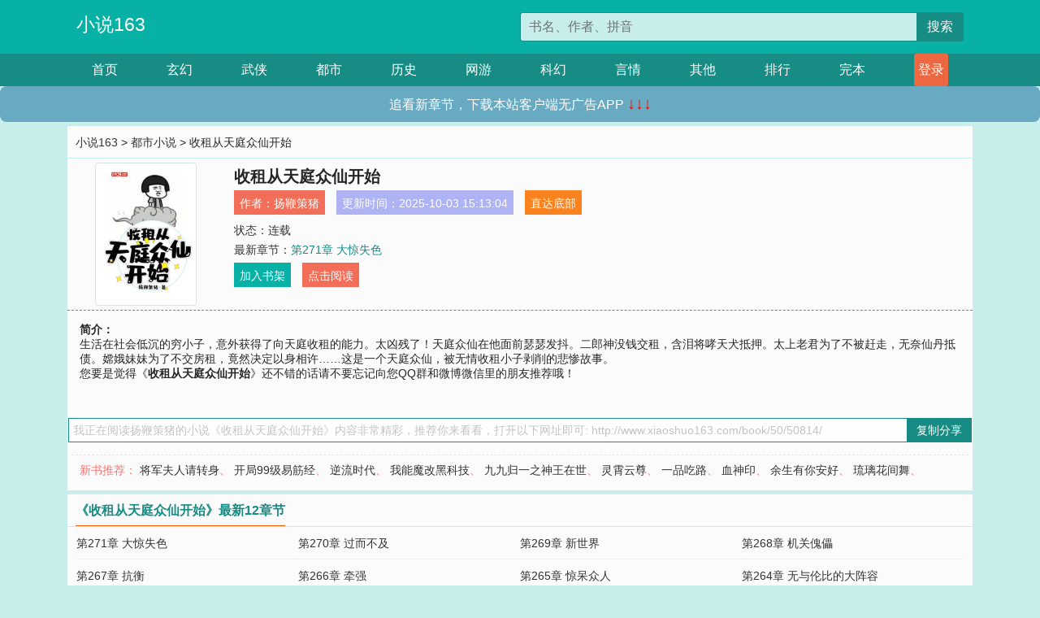

--- FILE ---
content_type: text/html; charset=utf-8
request_url: http://www.xiaoshuo163.com/book/50/50814/
body_size: 6155
content:

<!doctype html>
<html lang="zh-CN">
<head>
    <!-- 必须的 meta 标签 -->
    <meta charset="utf-8">
    <meta name="viewport" content="width=device-width, initial-scale=1, shrink-to-fit=no">
    <meta name="applicable-device" content="pc,mobile">
    <!-- Bootstrap 的 CSS 文件 -->
    <link rel="stylesheet" href="/css/bootstrap.min.css">
    <link rel="stylesheet" href="/css/main.css?v=5">
    <link rel="stylesheet" href="/font/iconfont.css">
    <script src="/js/addons.js"></script>

    <title>收租从天庭众仙开始目录最新章节_收租从天庭众仙开始全文免费阅读_小说163</title>
    <meta name="keywords" content="收租从天庭众仙开始目录最新章节,收租从天庭众仙开始全文免费阅读,www.xiaoshuo163.com">
    <meta name="description" content="收租从天庭众仙开始目录最新章节由网友提供，《收租从天庭众仙开始》情节跌宕起伏、扣人心弦，是一本情节与文笔俱佳的小说163，小说163免费提供收租从天庭众仙开始最新清爽干净的文字章节在线阅读。">

    <meta name="robots" content="all">
    <meta name="googlebot" content="all">
    <meta name="baiduspider" content="all">
    <meta property="og:type" content="novel" />
    <meta property="og:title" content="收租从天庭众仙开始最新章节" />
    <meta property="og:description" content="生活在社会低沉的穷小子，意外获得了向天庭收租的能力。太凶残了！天庭众仙在他面前瑟瑟发抖。二郎神没钱交租，含泪将哮天犬抵押。太上老君为了不被赶走，无奈仙丹抵债。嫦娥妹妹为了不交房租，竟然决定以身相许……这是一个天庭众仙，被无情收租小子剥削的悲惨故事。" />
    <meta property="og:image" content="//www.xiaoshuo163.com/images/50/50814/50814s.jpg" />
    <meta property="og:novel:category" content="都市小说" />
    <meta property="og:novel:author" content="扬鞭策猪" />
    <meta property="og:novel:book_name" content="收租从天庭众仙开始" />
    <meta property="og:novel:read_url" content="//www.xiaoshuo163.com/book/50/50814/" />
    <meta property="og:url" content="//www.xiaoshuo163.com/book/50/50814/" />
    <meta property="og:novel:status" content="连载" />
    <meta property="og:novel:author_link" content="//www.xiaoshuo163.com/search.php?q=%E6%89%AC%E9%9E%AD%E7%AD%96%E7%8C%AA&amp;p=1" />
    <meta property="og:novel:update_time" content="2025-10-03 15:13:04" />
    <meta property="og:novel:latest_chapter_name" content="第271章 大惊失色" />
    <meta property="og:novel:latest_chapter_url" content="//www.xiaoshuo163.com/book/50/50814/290653.html" />
</head>
<body>

 
<header>
    <div class="container">
        <div class="row justify-content-between">
            <div class="col-12 col-sm-3 w-100 w-sm-auto"><a href="http://www.xiaoshuo163.com/" class="logo">小说163</a></div>
            <div class="col-12 col-sm-9 col-md-6 search">
                <form class="d-block text-right" action="/search.php" method="get">
                    <div class="input-group input-g ">
                        <input type="text" name="q" class="form-control" placeholder="书名、作者、拼音" aria-label="搜索的内容" aria-describedby="button-addon2">
                        <div class="input-group-append">
                            <button class="btn" type="submit" id="button-addon2">搜索</button>
                        </div>
                    </div>
                </form>
            </div>
        </div>
    </div>
</header>

<nav class="">
    <div class="container nav">
    <a href="/" class="act">首页</a><a href="/list1/">玄幻</a><a href="/list2/">武侠</a><a href="/list3/">都市</a><a href="/list4/">历史</a><a href="/list5/">网游</a><a href="/list6/">科幻</a><a href="/list7/">言情</a><a href="/list8/">其他</a><a href="/top/" >排行</a><a href="/full/" >完本</a>
    </div>
</nav>

<section>
    <div class="container">
        <div class="box">
            <div class="title">
                <a href="//www.xiaoshuo163.com">
                    <i class="icon-home"></i> 小说163</a> &gt;
                <a href="/list3/">都市小说</a> &gt; 收租从天庭众仙开始
            </div>
            <div class="row book_info">
                <div class="col-3 col-md-2 " style="display: flex; justify-content: center;">
                    <img class="img-thumbnail " alt="收租从天庭众仙开始"
                         src="/images/50/50814/50814s.jpg" title="收租从天庭众仙开始"
                         onerror="this.src='/images/nocover.jpg';">
                </div>
                <div class="col-9 col-md-10 pl-md-3 info">
                    <h1>收租从天庭众仙开始</h1>
                    <div class="options">
                        <ul class="">
                            <li class="">作者：<a href="/search.php?q=%E6%89%AC%E9%9E%AD%E7%AD%96%E7%8C%AA&amp;p=1">扬鞭策猪</a></li>
                            <li class="">更新时间：2025-10-03 15:13:04</li>
                           
                            <li class=" d-none d-md-block"><a href="#footer">直达底部</a></li>
                            
                            <li class="col-12">状态：连载</li>
                            <li class="col-12">最新章节：<a href="/book/50/50814/290653.html">第271章 大惊失色</a></li>
                            <li class=" d-none d-md-block"><a href="javascript:;" onclick="addMark(3,50814,'','')">加入书架</a></li>
                            <li class=" d-none d-md-block"><a href="#" onclick="readbook();">点击阅读</a></li>
                        </ul>
                    </div>
                  
                </div>
            </div>
            <div class="bt_m d-md-none row">
                <div class="col-6"><a class="bt_o" href="javascript:;" onclick="addMark(3,50814,'','')">加入书架</a></div>
                <div class="col-6"><a class="bt_r" href="javascript:;" onclick="readbook();">点击阅读</a></div>
            </div>
            <div id="intro_pc" class="intro d-none d-md-block" >
                <a class="d-md-none" href="javascript:;" onclick="show_info(this);"><span class="iconfont icon-xialajiantouxiao" style=""></span></a>
                <strong>简介：</strong>
                <br>生活在社会低沉的穷小子，意外获得了向天庭收租的能力。太凶残了！天庭众仙在他面前瑟瑟发抖。二郎神没钱交租，含泪将哮天犬抵押。太上老君为了不被赶走，无奈仙丹抵债。嫦娥妹妹为了不交房租，竟然决定以身相许……这是一个天庭众仙，被无情收租小子剥削的悲惨故事。
                <br>您要是觉得《<strong>收租从天庭众仙开始</strong>》还不错的话请不要忘记向您QQ群和微博微信里的朋友推荐哦！
            </div>
            <div class="book_info">
                <div id="intro_m" class="intro intro_m d-md-none">
                    <div class="in"></div>
                </div>
            </div>
            <div class="info_other">
                 
            </div>
            <div class="input_copy_txt_to_board">
                <input readonly="readonly" id="input_copy_txt_to_board" value="我正在阅读扬鞭策猪的小说《收租从天庭众仙开始》内容非常精彩，推荐你来看看，打开以下网址即可: http://www.xiaoshuo163.com/book/50/50814/"><a href="javascript:;" onclick="exeCommanda()">复制分享</a>
            </div>
            <div class="book_info d-none d-md-block">
                <p style="padding:10px 0 10px 10px;margin-top: 10px;border-top: 1px dashed #e5e5e5;color: #f77474;">新书推荐：   
                    
                    <a href="/book/50/50815/">将军夫人请转身</a>、
                    
                    <a href="/book/50/50816/">开局99级易筋经</a>、
                    
                    <a href="/book/50/50817/">逆流时代</a>、
                    
                    <a href="/book/50/50818/">我能魔改黑科技</a>、
                    
                    <a href="/book/50/50819/">九九归一之神王在世</a>、
                    
                    <a href="/book/50/50813/">灵霄云尊</a>、
                    
                    <a href="/book/50/50812/">一品吃路</a>、
                    
                    <a href="/book/50/50811/">血神印</a>、
                    
                    <a href="/book/50/50810/">余生有你安好</a>、
                    
                    <a href="/book/50/50809/">琉璃花间舞</a>、
                    
                    </p>
                <div class="cr"></div>
            </div>
        </div>
    </div>
    </div>
</section>

<section>
    <div class="container">
        <div class="box">
            <div class="box mt10">
                <h2 class="title"><b><i class="icon-list"></i> 《收租从天庭众仙开始》最新12章节</b></h2>
                <div class="book_list">
                    <ul class="row">
                        
                        <li class="col-md-3"><a href="/book/50/50814/290653.html">第271章 大惊失色</a></li>
                        
                        <li class="col-md-3"><a href="/book/50/50814/290652.html">第270章 过而不及</a></li>
                        
                        <li class="col-md-3"><a href="/book/50/50814/290651.html">第269章 新世界</a></li>
                        
                        <li class="col-md-3"><a href="/book/50/50814/290650.html">第268章 机关傀儡</a></li>
                        
                        <li class="col-md-3"><a href="/book/50/50814/290649.html">第267章 抗衡</a></li>
                        
                        <li class="col-md-3"><a href="/book/50/50814/290648.html">第266章 牵强</a></li>
                        
                        <li class="col-md-3"><a href="/book/50/50814/290647.html">第265章 惊呆众人</a></li>
                        
                        <li class="col-md-3"><a href="/book/50/50814/290646.html">第264章 无与伦比的大阵容</a></li>
                        
                        <li class="col-md-3"><a href="/book/50/50814/290645.html">第263章 修为瓶颈</a></li>
                        
                        <li class="col-md-3"><a href="/book/50/50814/290644.html">第262章 就此作罢</a></li>
                        
                        <li class="col-md-3"><a href="/book/50/50814/290643.html">第261章 求之不得</a></li>
                        
                        <li class="col-md-3"><a href="/book/50/50814/290642.html">第260章 遇到了狼群</a></li>
                        
                    </ul>
                </div>
            </div>
        </div>
    </div>
</section>

<section>
    <div class="container">
        <div class="box">
            <div class="box mt10">
                <h2 class="title"><b><i class="icon-list"></i>章节列表，第1章~
                    100章/共271章</b>
                    <a class="btn" href="javascript:;" onclick="reverse_oder(this);">倒序</a>
                </h2>
                <div class="book_list book_list2">
                    <ul class="row">
                        
                        
                        
                        <li class="col-md-3"><a href="/book/50/50814/290383.html">第1章 天庭最牛收租员</a></li>
                        
                        
                        <li class="col-md-3"><a href="/book/50/50814/290384.html">第2章 玉帝，以后我罩着你了</a></li>
                        
                        
                        <li class="col-md-3"><a href="/book/50/50814/290385.html">第3章 给你一个不用努力的机会</a></li>
                        
                        
                        <li class="col-md-3"><a href="/book/50/50814/290386.html">第4章 被困桃山</a></li>
                        
                        
                        <li class="col-md-3"><a href="/book/50/50814/290387.html">第5章 生出臭泥鳅</a></li>
                        
                        
                        <li class="col-md-3"><a href="/book/50/50814/290388.html">第6章 慑魂符</a></li>
                        
                        
                        <li class="col-md-3"><a href="/book/50/50814/290389.html">第7章 邪修</a></li>
                        
                        
                        <li class="col-md-3"><a href="/book/50/50814/290390.html">第8章 狗一样的求饶</a></li>
                        
                        
                        <li class="col-md-3"><a href="/book/50/50814/290391.html">第9章 黑袍和三首蛟</a></li>
                        
                        
                        <li class="col-md-3"><a href="/book/50/50814/290392.html">第10章 杨明显的老爸要死了</a></li>
                        
                        
                        <li class="col-md-3"><a href="/book/50/50814/290393.html">第11章 阎王都得看我脸色</a></li>
                        
                        
                        <li class="col-md-3"><a href="/book/50/50814/290394.html">第12章 公交车也配？</a></li>
                        
                        
                        <li class="col-md-3"><a href="/book/50/50814/290395.html">第13章 你可知道我是谁？</a></li>
                        
                        
                        <li class="col-md-3"><a href="/book/50/50814/290396.html">第14章 挖到一个大美女</a></li>
                        
                        
                        <li class="col-md-3"><a href="/book/50/50814/290397.html">第15章 又是三首蛟</a></li>
                        
                        
                        <li class="col-md-3"><a href="/book/50/50814/290398.html">第16章 两位准圣的交手</a></li>
                        
                        
                        <li class="col-md-3"><a href="/book/50/50814/290399.html">第17章 洛九天</a></li>
                        
                        
                        <li class="col-md-3"><a href="/book/50/50814/290400.html">第18章 妈妈我要回家</a></li>
                        
                        
                        <li class="col-md-3"><a href="/book/50/50814/290401.html">第19章 药园子空了</a></li>
                        
                        
                        <li class="col-md-3"><a href="/book/50/50814/290402.html">第20章 黑袍死</a></li>
                        
                        
                        <li class="col-md-3"><a href="/book/50/50814/290403.html">第21章 丹道真解</a></li>
                        
                        
                        <li class="col-md-3"><a href="/book/50/50814/290404.html">第22章 金焰老祖</a></li>
                        
                        
                        <li class="col-md-3"><a href="/book/50/50814/290405.html">第23章 捆仙绳</a></li>
                        
                        
                        <li class="col-md-3"><a href="/book/50/50814/290406.html">第24章 请仙符</a></li>
                        
                        
                        <li class="col-md-3"><a href="/book/50/50814/290407.html">第25章 三首蛟逼亲</a></li>
                        
                        
                        <li class="col-md-3"><a href="/book/50/50814/290408.html">第26章 噬魂剑认主</a></li>
                        
                        
                        <li class="col-md-3"><a href="/book/50/50814/290409.html">第27章 我师父是鬼风</a></li>
                        
                        
                        <li class="col-md-3"><a href="/book/50/50814/290410.html">第28章 没担当的男人</a></li>
                        
                        
                        <li class="col-md-3"><a href="/book/50/50814/290411.html">第29章 我要你们的血</a></li>
                        
                        
                        <li class="col-md-3"><a href="/book/50/50814/290412.html">第30章 炼血阵</a></li>
                        
                        
                        <li class="col-md-3"><a href="/book/50/50814/290413.html">第31章 直接被吞噬</a></li>
                        
                        
                        <li class="col-md-3"><a href="/book/50/50814/290414.html">第32章 问问姻缘</a></li>
                        
                        
                        <li class="col-md-3"><a href="/book/50/50814/290415.html">第33章 九曜鼎</a></li>
                        
                        
                        <li class="col-md-3"><a href="/book/50/50814/290416.html">第34章 软绵绵的一掌</a></li>
                        
                        
                        <li class="col-md-3"><a href="/book/50/50814/290417.html">第35章 斩龙台</a></li>
                        
                        
                        <li class="col-md-3"><a href="/book/50/50814/290418.html">第36章 封印了万年的泥鳅</a></li>
                        
                        
                        <li class="col-md-3"><a href="/book/50/50814/290419.html">第37章 拉屎没纸了</a></li>
                        
                        
                        <li class="col-md-3"><a href="/book/50/50814/290420.html">第38章 我不是大夫</a></li>
                        
                        
                        <li class="col-md-3"><a href="/book/50/50814/290421.html">第39章 岁月蛊虫</a></li>
                        
                        
                        <li class="col-md-3"><a href="/book/50/50814/290422.html">第40章 成亲</a></li>
                        
                        
                        <li class="col-md-3"><a href="/book/50/50814/290423.html">第41章 斩龙剑斩龙符</a></li>
                        
                        
                        <li class="col-md-3"><a href="/book/50/50814/290424.html">第42章 十万天兵天将</a></li>
                        
                        
                        <li class="col-md-3"><a href="/book/50/50814/290425.html">第43章 你不知道你家是租的嘛</a></li>
                        
                        
                        <li class="col-md-3"><a href="/book/50/50814/290426.html">第44章 一剑削首</a></li>
                        
                        
                        <li class="col-md-3"><a href="/book/50/50814/290427.html">第45章 等不及抱曾孙了</a></li>
                        
                        
                        <li class="col-md-3"><a href="/book/50/50814/290428.html">第46章 正义感爆棚的小萝莉</a></li>
                        
                        
                        <li class="col-md-3"><a href="/book/50/50814/290429.html">第47章 内讧了</a></li>
                        
                        
                        <li class="col-md-3"><a href="/book/50/50814/290430.html">第48章 朕的小光头</a></li>
                        
                        
                        <li class="col-md-3"><a href="/book/50/50814/290431.html">第49章 馋你身子</a></li>
                        
                        
                        <li class="col-md-3"><a href="/book/50/50814/290432.html">第50章 净灵露</a></li>
                        
                        
                        <li class="col-md-3"><a href="/book/50/50814/290433.html">第51章 国师的肚兜</a></li>
                        
                        
                        <li class="col-md-3"><a href="/book/50/50814/290434.html">第52章 敢动我的女人</a></li>
                        
                        
                        <li class="col-md-3"><a href="/book/50/50814/290435.html">第53章 轮回镜</a></li>
                        
                        
                        <li class="col-md-3"><a href="/book/50/50814/290436.html">第54章 我马上灭了你们宗门</a></li>
                        
                        
                        <li class="col-md-3"><a href="/book/50/50814/290437.html">第55章 雷灵珠</a></li>
                        
                        
                        <li class="col-md-3"><a href="/book/50/50814/290438.html">第56章 灭宗</a></li>
                        
                        
                        <li class="col-md-3"><a href="/book/50/50814/290439.html">第57章 剑拔弩张</a></li>
                        
                        
                        <li class="col-md-3"><a href="/book/50/50814/290440.html">第58章 他是仙人转世</a></li>
                        
                        
                        <li class="col-md-3"><a href="/book/50/50814/290441.html">第59章 夏秋缘的计划</a></li>
                        
                        
                        <li class="col-md-3"><a href="/book/50/50814/290442.html">第60章 夏秋缘的阻拦</a></li>
                        
                        
                        <li class="col-md-3"><a href="/book/50/50814/290443.html">第61章 夺了他的仙器</a></li>
                        
                        
                        <li class="col-md-3"><a href="/book/50/50814/290444.html">第62章 我的女人</a></li>
                        
                        
                        <li class="col-md-3"><a href="/book/50/50814/290445.html">第63章 威胁</a></li>
                        
                        
                        <li class="col-md-3"><a href="/book/50/50814/290446.html">第64章 惩罚收租使</a></li>
                        
                        
                        <li class="col-md-3"><a href="/book/50/50814/290447.html">第65章 没按照剧本进行啊</a></li>
                        
                        
                        <li class="col-md-3"><a href="/book/50/50814/290448.html">第66章 人龙</a></li>
                        
                        
                        <li class="col-md-3"><a href="/book/50/50814/290449.html">第67章 噬魂剑被夺</a></li>
                        
                        
                        <li class="col-md-3"><a href="/book/50/50814/290450.html">第68章 大逃杀游戏</a></li>
                        
                        
                        <li class="col-md-3"><a href="/book/50/50814/290451.html">第69章 变身之法</a></li>
                        
                        
                        <li class="col-md-3"><a href="/book/50/50814/290452.html">第70章 紫电仙剑</a></li>
                        
                        
                        <li class="col-md-3"><a href="/book/50/50814/290453.html">第71章 难不成是圣人下凡？</a></li>
                        
                        
                        <li class="col-md-3"><a href="/book/50/50814/290454.html">第72章 离开修真者监狱</a></li>
                        
                        
                        <li class="col-md-3"><a href="/book/50/50814/290455.html">第73章 主人疯了</a></li>
                        
                        
                        <li class="col-md-3"><a href="/book/50/50814/290456.html">第74章 琵琶断了弦</a></li>
                        
                        
                        <li class="col-md-3"><a href="/book/50/50814/290457.html">第75章 收租使偷看国师洗澡</a></li>
                        
                        
                        <li class="col-md-3"><a href="/book/50/50814/290458.html">第76章 插翅难飞</a></li>
                        
                        
                        <li class="col-md-3"><a href="/book/50/50814/290459.html">第77章 迎接死亡</a></li>
                        
                        
                        <li class="col-md-3"><a href="/book/50/50814/290460.html">第78章 爆锤肖明宇</a></li>
                        
                        
                        <li class="col-md-3"><a href="/book/50/50814/290461.html">第79章 狂欢</a></li>
                        
                        
                        <li class="col-md-3"><a href="/book/50/50814/290462.html">第80章 金箍棒之中的隐秘</a></li>
                        
                        
                        <li class="col-md-3"><a href="/book/50/50814/290463.html">第81章 东海泉眼之后的共工</a></li>
                        
                        
                        <li class="col-md-3"><a href="/book/50/50814/290464.html">第82章 两百亿买下潜龙山</a></li>
                        
                        
                        <li class="col-md-3"><a href="/book/50/50814/290465.html">第83章 对不起，我把你当成了男孩子</a></li>
                        
                        
                        <li class="col-md-3"><a href="/book/50/50814/290466.html">第84章 拜了仙人为师</a></li>
                        
                        
                        <li class="col-md-3"><a href="/book/50/50814/290467.html">第85章 你爸出门腿软的没法走路</a></li>
                        
                        
                        <li class="col-md-3"><a href="/book/50/50814/290468.html">第86章 玉帝知道我是凡人</a></li>
                        
                        
                        <li class="col-md-3"><a href="/book/50/50814/290469.html">第87章 大巫浮游</a></li>
                        
                        
                        <li class="col-md-3"><a href="/book/50/50814/290470.html">第88章 柳寒水的神秘</a></li>
                        
                        
                        <li class="col-md-3"><a href="/book/50/50814/290471.html">第89章 王族和巫族</a></li>
                        
                        
                        <li class="col-md-3"><a href="/book/50/50814/290472.html">第90章 要回股份</a></li>
                        
                        
                        <li class="col-md-3"><a href="/book/50/50814/290473.html">第91章 九转还魂丹</a></li>
                        
                        
                        <li class="col-md-3"><a href="/book/50/50814/290474.html">第92章 吕洋来抢钱了</a></li>
                        
                        
                        <li class="col-md-3"><a href="/book/50/50814/290475.html">第93章 阵法之中的尸魔</a></li>
                        
                        
                        <li class="col-md-3"><a href="/book/50/50814/290476.html">第94章 疑是钱河落九天</a></li>
                        
                        
                        <li class="col-md-3"><a href="/book/50/50814/290477.html">第95章 怀了鬼胎</a></li>
                        
                        
                        <li class="col-md-3"><a href="/book/50/50814/290478.html">第96章 妹妹的去向</a></li>
                        
                        
                        <li class="col-md-3"><a href="/book/50/50814/290479.html">第97章 你是我爷爷</a></li>
                        
                        
                        <li class="col-md-3"><a href="/book/50/50814/290480.html">第98章 妹妹死了嘛？</a></li>
                        
                        
                        <li class="col-md-3"><a href="/book/50/50814/290481.html">第99章 秦铭的真实身份</a></li>
                        
                        
                        <li class="col-md-3"><a href="/book/50/50814/290482.html">第100章 蒙了的鬼谷子</a></li>
                        
                    </ul>
                </div>
                
                <div class="pages">
                  <ul class="pagination justify-content-center">
                    <li class="page-item disabled">
                      <a class="page-link">1/3</a>
                    </li>
                    
                    
                    
                    
                    <li class="page-item  active "><a class="page-link" href="/book/50/50814/index_1.html">1</a></li>
                    
                    <li class="page-item "><a class="page-link" href="/book/50/50814/index_2.html">2</a></li>
                    
                    <li class="page-item "><a class="page-link" href="/book/50/50814/index_3.html">3</a></li>
                    
                    
                    <!-- <li class="page-item"><a class="page-link" href="/book/50/50814/index_2.html">&gt;</a></li> -->
                    
                    
                    <li class="page-item">
                      <form><input id="jumppage" class="form-control " type="text" placeholder="跳页"></form>
                    </li>
                  </ul>
                </div>
                
                <div class="book_info d-none d-md-block">
                    <p style="padding:10px 0 10px 10px;margin-top: 10px;border-top: 1px dashed #e5e5e5;color: #f77474;">精彩推荐：
                        
                    </p>
                    <div class="cr"></div>
                </div>
            </div>
        </div>
    </div>
</section>


<div id="footer">
<div class="container">
<p>本站所有收录的内容均来自互联网，如有侵权我们将尽快删除。</p>
<p><a href="/sitemap.xml">网站地图</p>
<script>
footer();
</script>
</div>
</div>
	

<script src="/js/jquery-1.11.1.min.js"></script>
<script src="/js/bootstrap.bundle.min.js"></script>
<script src="/js/main.js"></script>
<script src="/js/user.js"></script>

<script type="text/javascript">
   var pagebase="/book/50/50814/index_99999.html";
  $("#jumppage").change(function(){
      window.location.href=pagebase.replace("99999",$("#jumppage").val())
  });
    $("#intro_m .in").html($("#intro_pc").html());
    //$.pagination('.book_list ul li', '.book_list_m ul', 1, 40);

    function show_info(e){
        var obj=$(e).find("span");
        if(obj.hasClass("icon-xialajiantouxiao")){
            $("#intro_m").animate({height:$("#intro_m .in").height()});
            obj.removeClass("icon-xialajiantouxiao").addClass("icon-shouqijiantouxiao");
            //$(e).html('隐藏简介');
        }else{
            $("#intro_m").animate({height:"60px"});
            obj.removeClass("icon-shouqijiantouxiao").addClass("icon-xialajiantouxiao");
            //$(e).html('详情简介');
        }
    }

    function exeCommanda(e){
        //let html ='<input  id="input_copy_txt_to_board" value="" />';//添加一个隐藏的元素
        //var txt=window.location.href;
        //$("#input_copy_txt_to_board").val(txt);//赋值
       // $("#input_copy_txt_to_board").removeClass("hide");//显示
        $("#input_copy_txt_to_board").focus();//取得焦点
        $("#input_copy_txt_to_board").select();//选择
        document.execCommand("Copy");
        //$("#input_copy_txt_to_board").addClass("hide");//隐藏
        //$(e).focus();
        tips("已复制分享信息");
    }
    function readbook(){
        window.location.href="/book/50/50814/290383.html"
    }
</script>
</body>
</html>
